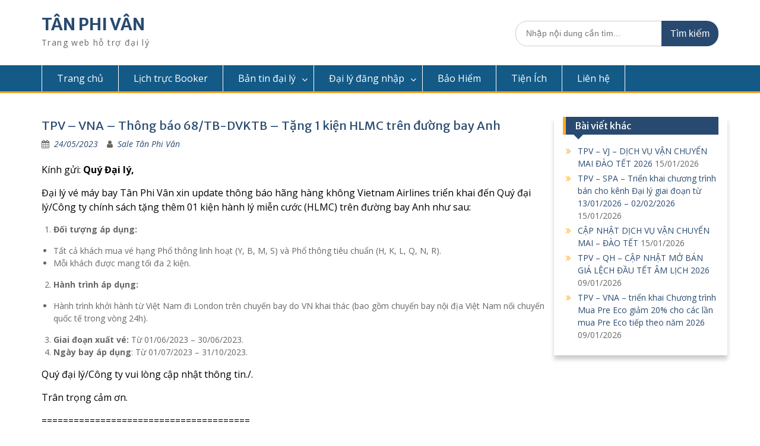

--- FILE ---
content_type: text/html; charset=UTF-8
request_url: https://daily.tanphivan.vn/tpv-vna-thong-bao-68-tb-dvktb-tang-1-kien-hlmc-tren-duong-bay-anh.html
body_size: 14228
content:
<!DOCTYPE html> <html lang="en-US"><head>
	    <meta charset="UTF-8">
    <meta name="viewport" content="width=device-width, initial-scale=1">
    <link rel="profile" href="https://gmpg.org/xfn/11">
    <link rel="pingback" href="https://daily.tanphivan.vn/xmlrpc.php">
    <meta name='robots' content='index, follow, max-image-preview:large, max-snippet:-1, max-video-preview:-1' />

	<!-- This site is optimized with the Yoast SEO plugin v26.8 - https://yoast.com/product/yoast-seo-wordpress/ -->
	<title>TPV - VNA - Thông báo 68/TB-DVKTB - Tặng 1 kiện HLMC trên đường bay Anh</title>
	<link rel="canonical" href="https://daily.tanphivan.vn/tpv-vna-thong-bao-68-tb-dvktb-tang-1-kien-hlmc-tren-duong-bay-anh.html" />
	<meta property="og:locale" content="en_US" />
	<meta property="og:type" content="article" />
	<meta property="og:title" content="TPV - VNA - Thông báo 68/TB-DVKTB - Tặng 1 kiện HLMC trên đường bay Anh" />
	<meta property="og:description" content="Kính gửi: Quý Đại lý, Đại lý vé máy bay Tân Phi Vân xin update thông báo hãng hàng không Vietnam Airlines triển khai đến Quý đại lý/Công ty chính sách tặng thêm 01 kiện hành lý miễn cước (HLMC) trên đường bay Anh như sau: Đối tượng áp dụng: Tất cả khách mua vé hạng Phổ thông linh hoạt (Y, [&hellip;]" />
	<meta property="og:url" content="https://daily.tanphivan.vn/tpv-vna-thong-bao-68-tb-dvktb-tang-1-kien-hlmc-tren-duong-bay-anh.html" />
	<meta property="og:site_name" content="TÂN PHI VÂN" />
	<meta property="article:published_time" content="2023-05-24T10:05:43+00:00" />
	<meta property="og:image" content="https://daily.tanphivan.vn/wp-content/uploads/2020/12/1943_may_bay_4.jpg" />
	<meta property="og:image:width" content="800" />
	<meta property="og:image:height" content="500" />
	<meta property="og:image:type" content="image/jpeg" />
	<meta name="author" content="Sale Tân Phi Vân" />
	<meta name="twitter:card" content="summary_large_image" />
	<meta name="twitter:label1" content="Written by" />
	<meta name="twitter:data1" content="Sale Tân Phi Vân" />
	<meta name="twitter:label2" content="Est. reading time" />
	<meta name="twitter:data2" content="2 minutes" />
	<script type="application/ld+json" class="yoast-schema-graph">{"@context":"https://schema.org","@graph":[{"@type":"Article","@id":"https://daily.tanphivan.vn/tpv-vna-thong-bao-68-tb-dvktb-tang-1-kien-hlmc-tren-duong-bay-anh.html#article","isPartOf":{"@id":"https://daily.tanphivan.vn/tpv-vna-thong-bao-68-tb-dvktb-tang-1-kien-hlmc-tren-duong-bay-anh.html"},"author":{"name":"Sale Tân Phi Vân","@id":"https://daily.tanphivan.vn/#/schema/person/6206061485656d6506db3e306743efd5"},"headline":"TPV &#8211; VNA &#8211; Thông báo 68/TB-DVKTB &#8211; Tặng 1 kiện HLMC trên đường bay Anh","datePublished":"2023-05-24T10:05:43+00:00","mainEntityOfPage":{"@id":"https://daily.tanphivan.vn/tpv-vna-thong-bao-68-tb-dvktb-tang-1-kien-hlmc-tren-duong-bay-anh.html"},"wordCount":302,"commentCount":0,"image":{"@id":"https://daily.tanphivan.vn/tpv-vna-thong-bao-68-tb-dvktb-tang-1-kien-hlmc-tren-duong-bay-anh.html#primaryimage"},"thumbnailUrl":"https://daily.tanphivan.vn/wp-content/uploads/2020/12/1943_may_bay_4.jpg","articleSection":["Công Văn Quan Trọng","Vietnam Airlines"],"inLanguage":"en-US","potentialAction":[{"@type":"CommentAction","name":"Comment","target":["https://daily.tanphivan.vn/tpv-vna-thong-bao-68-tb-dvktb-tang-1-kien-hlmc-tren-duong-bay-anh.html#respond"]}]},{"@type":"WebPage","@id":"https://daily.tanphivan.vn/tpv-vna-thong-bao-68-tb-dvktb-tang-1-kien-hlmc-tren-duong-bay-anh.html","url":"https://daily.tanphivan.vn/tpv-vna-thong-bao-68-tb-dvktb-tang-1-kien-hlmc-tren-duong-bay-anh.html","name":"TPV - VNA - Thông báo 68/TB-DVKTB - Tặng 1 kiện HLMC trên đường bay Anh","isPartOf":{"@id":"https://daily.tanphivan.vn/#website"},"primaryImageOfPage":{"@id":"https://daily.tanphivan.vn/tpv-vna-thong-bao-68-tb-dvktb-tang-1-kien-hlmc-tren-duong-bay-anh.html#primaryimage"},"image":{"@id":"https://daily.tanphivan.vn/tpv-vna-thong-bao-68-tb-dvktb-tang-1-kien-hlmc-tren-duong-bay-anh.html#primaryimage"},"thumbnailUrl":"https://daily.tanphivan.vn/wp-content/uploads/2020/12/1943_may_bay_4.jpg","datePublished":"2023-05-24T10:05:43+00:00","author":{"@id":"https://daily.tanphivan.vn/#/schema/person/6206061485656d6506db3e306743efd5"},"breadcrumb":{"@id":"https://daily.tanphivan.vn/tpv-vna-thong-bao-68-tb-dvktb-tang-1-kien-hlmc-tren-duong-bay-anh.html#breadcrumb"},"inLanguage":"en-US","potentialAction":[{"@type":"ReadAction","target":["https://daily.tanphivan.vn/tpv-vna-thong-bao-68-tb-dvktb-tang-1-kien-hlmc-tren-duong-bay-anh.html"]}]},{"@type":"ImageObject","inLanguage":"en-US","@id":"https://daily.tanphivan.vn/tpv-vna-thong-bao-68-tb-dvktb-tang-1-kien-hlmc-tren-duong-bay-anh.html#primaryimage","url":"https://daily.tanphivan.vn/wp-content/uploads/2020/12/1943_may_bay_4.jpg","contentUrl":"https://daily.tanphivan.vn/wp-content/uploads/2020/12/1943_may_bay_4.jpg","width":800,"height":500},{"@type":"BreadcrumbList","@id":"https://daily.tanphivan.vn/tpv-vna-thong-bao-68-tb-dvktb-tang-1-kien-hlmc-tren-duong-bay-anh.html#breadcrumb","itemListElement":[{"@type":"ListItem","position":1,"name":"Home","item":"https://daily.tanphivan.vn/"},{"@type":"ListItem","position":2,"name":"TPV &#8211; VNA &#8211; Thông báo 68/TB-DVKTB &#8211; Tặng 1 kiện HLMC trên đường bay Anh"}]},{"@type":"WebSite","@id":"https://daily.tanphivan.vn/#website","url":"https://daily.tanphivan.vn/","name":"TÂN PHI VÂN","description":"Trang web hỗ trợ đại lý","potentialAction":[{"@type":"SearchAction","target":{"@type":"EntryPoint","urlTemplate":"https://daily.tanphivan.vn/?s={search_term_string}"},"query-input":{"@type":"PropertyValueSpecification","valueRequired":true,"valueName":"search_term_string"}}],"inLanguage":"en-US"},{"@type":"Person","@id":"https://daily.tanphivan.vn/#/schema/person/6206061485656d6506db3e306743efd5","name":"Sale Tân Phi Vân","image":{"@type":"ImageObject","inLanguage":"en-US","@id":"https://daily.tanphivan.vn/#/schema/person/image/","url":"https://secure.gravatar.com/avatar/16e3510578f8cae25100a43a5ce84584adc691d0648468f47dab153d11d4ecef?s=96&d=mm&r=g","contentUrl":"https://secure.gravatar.com/avatar/16e3510578f8cae25100a43a5ce84584adc691d0648468f47dab153d11d4ecef?s=96&d=mm&r=g","caption":"Sale Tân Phi Vân"}}]}</script>
	<!-- / Yoast SEO plugin. -->


<link rel='dns-prefetch' href='//fonts.googleapis.com' />
<link rel="alternate" type="application/rss+xml" title="TÂN PHI VÂN &raquo; Feed" href="https://daily.tanphivan.vn/feed" />
<link rel="alternate" type="application/rss+xml" title="TÂN PHI VÂN &raquo; Comments Feed" href="https://daily.tanphivan.vn/comments/feed" />
<link rel="alternate" type="application/rss+xml" title="TÂN PHI VÂN &raquo; TPV &#8211; VNA &#8211; Thông báo 68/TB-DVKTB &#8211; Tặng 1 kiện HLMC trên đường bay Anh Comments Feed" href="https://daily.tanphivan.vn/tpv-vna-thong-bao-68-tb-dvktb-tang-1-kien-hlmc-tren-duong-bay-anh.html/feed" />
<link rel="alternate" title="oEmbed (JSON)" type="application/json+oembed" href="https://daily.tanphivan.vn/wp-json/oembed/1.0/embed?url=https%3A%2F%2Fdaily.tanphivan.vn%2Ftpv-vna-thong-bao-68-tb-dvktb-tang-1-kien-hlmc-tren-duong-bay-anh.html" />
<link rel="alternate" title="oEmbed (XML)" type="text/xml+oembed" href="https://daily.tanphivan.vn/wp-json/oembed/1.0/embed?url=https%3A%2F%2Fdaily.tanphivan.vn%2Ftpv-vna-thong-bao-68-tb-dvktb-tang-1-kien-hlmc-tren-duong-bay-anh.html&#038;format=xml" />
<style id='wp-img-auto-sizes-contain-inline-css' type='text/css'>
img:is([sizes=auto i],[sizes^="auto," i]){contain-intrinsic-size:3000px 1500px}
/*# sourceURL=wp-img-auto-sizes-contain-inline-css */
</style>
<style id='wp-block-library-inline-css' type='text/css'>
:root{--wp-block-synced-color:#7a00df;--wp-block-synced-color--rgb:122,0,223;--wp-bound-block-color:var(--wp-block-synced-color);--wp-editor-canvas-background:#ddd;--wp-admin-theme-color:#007cba;--wp-admin-theme-color--rgb:0,124,186;--wp-admin-theme-color-darker-10:#006ba1;--wp-admin-theme-color-darker-10--rgb:0,107,160.5;--wp-admin-theme-color-darker-20:#005a87;--wp-admin-theme-color-darker-20--rgb:0,90,135;--wp-admin-border-width-focus:2px}@media (min-resolution:192dpi){:root{--wp-admin-border-width-focus:1.5px}}.wp-element-button{cursor:pointer}:root .has-very-light-gray-background-color{background-color:#eee}:root .has-very-dark-gray-background-color{background-color:#313131}:root .has-very-light-gray-color{color:#eee}:root .has-very-dark-gray-color{color:#313131}:root .has-vivid-green-cyan-to-vivid-cyan-blue-gradient-background{background:linear-gradient(135deg,#00d084,#0693e3)}:root .has-purple-crush-gradient-background{background:linear-gradient(135deg,#34e2e4,#4721fb 50%,#ab1dfe)}:root .has-hazy-dawn-gradient-background{background:linear-gradient(135deg,#faaca8,#dad0ec)}:root .has-subdued-olive-gradient-background{background:linear-gradient(135deg,#fafae1,#67a671)}:root .has-atomic-cream-gradient-background{background:linear-gradient(135deg,#fdd79a,#004a59)}:root .has-nightshade-gradient-background{background:linear-gradient(135deg,#330968,#31cdcf)}:root .has-midnight-gradient-background{background:linear-gradient(135deg,#020381,#2874fc)}:root{--wp--preset--font-size--normal:16px;--wp--preset--font-size--huge:42px}.has-regular-font-size{font-size:1em}.has-larger-font-size{font-size:2.625em}.has-normal-font-size{font-size:var(--wp--preset--font-size--normal)}.has-huge-font-size{font-size:var(--wp--preset--font-size--huge)}.has-text-align-center{text-align:center}.has-text-align-left{text-align:left}.has-text-align-right{text-align:right}.has-fit-text{white-space:nowrap!important}#end-resizable-editor-section{display:none}.aligncenter{clear:both}.items-justified-left{justify-content:flex-start}.items-justified-center{justify-content:center}.items-justified-right{justify-content:flex-end}.items-justified-space-between{justify-content:space-between}.screen-reader-text{border:0;clip-path:inset(50%);height:1px;margin:-1px;overflow:hidden;padding:0;position:absolute;width:1px;word-wrap:normal!important}.screen-reader-text:focus{background-color:#ddd;clip-path:none;color:#444;display:block;font-size:1em;height:auto;left:5px;line-height:normal;padding:15px 23px 14px;text-decoration:none;top:5px;width:auto;z-index:100000}html :where(.has-border-color){border-style:solid}html :where([style*=border-top-color]){border-top-style:solid}html :where([style*=border-right-color]){border-right-style:solid}html :where([style*=border-bottom-color]){border-bottom-style:solid}html :where([style*=border-left-color]){border-left-style:solid}html :where([style*=border-width]){border-style:solid}html :where([style*=border-top-width]){border-top-style:solid}html :where([style*=border-right-width]){border-right-style:solid}html :where([style*=border-bottom-width]){border-bottom-style:solid}html :where([style*=border-left-width]){border-left-style:solid}html :where(img[class*=wp-image-]){height:auto;max-width:100%}:where(figure){margin:0 0 1em}html :where(.is-position-sticky){--wp-admin--admin-bar--position-offset:var(--wp-admin--admin-bar--height,0px)}@media screen and (max-width:600px){html :where(.is-position-sticky){--wp-admin--admin-bar--position-offset:0px}}

/*# sourceURL=wp-block-library-inline-css */
</style><style id='global-styles-inline-css' type='text/css'>
:root{--wp--preset--aspect-ratio--square: 1;--wp--preset--aspect-ratio--4-3: 4/3;--wp--preset--aspect-ratio--3-4: 3/4;--wp--preset--aspect-ratio--3-2: 3/2;--wp--preset--aspect-ratio--2-3: 2/3;--wp--preset--aspect-ratio--16-9: 16/9;--wp--preset--aspect-ratio--9-16: 9/16;--wp--preset--color--black: #000000;--wp--preset--color--cyan-bluish-gray: #abb8c3;--wp--preset--color--white: #ffffff;--wp--preset--color--pale-pink: #f78da7;--wp--preset--color--vivid-red: #cf2e2e;--wp--preset--color--luminous-vivid-orange: #ff6900;--wp--preset--color--luminous-vivid-amber: #fcb900;--wp--preset--color--light-green-cyan: #7bdcb5;--wp--preset--color--vivid-green-cyan: #00d084;--wp--preset--color--pale-cyan-blue: #8ed1fc;--wp--preset--color--vivid-cyan-blue: #0693e3;--wp--preset--color--vivid-purple: #9b51e0;--wp--preset--gradient--vivid-cyan-blue-to-vivid-purple: linear-gradient(135deg,rgb(6,147,227) 0%,rgb(155,81,224) 100%);--wp--preset--gradient--light-green-cyan-to-vivid-green-cyan: linear-gradient(135deg,rgb(122,220,180) 0%,rgb(0,208,130) 100%);--wp--preset--gradient--luminous-vivid-amber-to-luminous-vivid-orange: linear-gradient(135deg,rgb(252,185,0) 0%,rgb(255,105,0) 100%);--wp--preset--gradient--luminous-vivid-orange-to-vivid-red: linear-gradient(135deg,rgb(255,105,0) 0%,rgb(207,46,46) 100%);--wp--preset--gradient--very-light-gray-to-cyan-bluish-gray: linear-gradient(135deg,rgb(238,238,238) 0%,rgb(169,184,195) 100%);--wp--preset--gradient--cool-to-warm-spectrum: linear-gradient(135deg,rgb(74,234,220) 0%,rgb(151,120,209) 20%,rgb(207,42,186) 40%,rgb(238,44,130) 60%,rgb(251,105,98) 80%,rgb(254,248,76) 100%);--wp--preset--gradient--blush-light-purple: linear-gradient(135deg,rgb(255,206,236) 0%,rgb(152,150,240) 100%);--wp--preset--gradient--blush-bordeaux: linear-gradient(135deg,rgb(254,205,165) 0%,rgb(254,45,45) 50%,rgb(107,0,62) 100%);--wp--preset--gradient--luminous-dusk: linear-gradient(135deg,rgb(255,203,112) 0%,rgb(199,81,192) 50%,rgb(65,88,208) 100%);--wp--preset--gradient--pale-ocean: linear-gradient(135deg,rgb(255,245,203) 0%,rgb(182,227,212) 50%,rgb(51,167,181) 100%);--wp--preset--gradient--electric-grass: linear-gradient(135deg,rgb(202,248,128) 0%,rgb(113,206,126) 100%);--wp--preset--gradient--midnight: linear-gradient(135deg,rgb(2,3,129) 0%,rgb(40,116,252) 100%);--wp--preset--font-size--small: 13px;--wp--preset--font-size--medium: 20px;--wp--preset--font-size--large: 36px;--wp--preset--font-size--x-large: 42px;--wp--preset--spacing--20: 0.44rem;--wp--preset--spacing--30: 0.67rem;--wp--preset--spacing--40: 1rem;--wp--preset--spacing--50: 1.5rem;--wp--preset--spacing--60: 2.25rem;--wp--preset--spacing--70: 3.38rem;--wp--preset--spacing--80: 5.06rem;--wp--preset--shadow--natural: 6px 6px 9px rgba(0, 0, 0, 0.2);--wp--preset--shadow--deep: 12px 12px 50px rgba(0, 0, 0, 0.4);--wp--preset--shadow--sharp: 6px 6px 0px rgba(0, 0, 0, 0.2);--wp--preset--shadow--outlined: 6px 6px 0px -3px rgb(255, 255, 255), 6px 6px rgb(0, 0, 0);--wp--preset--shadow--crisp: 6px 6px 0px rgb(0, 0, 0);}:where(.is-layout-flex){gap: 0.5em;}:where(.is-layout-grid){gap: 0.5em;}body .is-layout-flex{display: flex;}.is-layout-flex{flex-wrap: wrap;align-items: center;}.is-layout-flex > :is(*, div){margin: 0;}body .is-layout-grid{display: grid;}.is-layout-grid > :is(*, div){margin: 0;}:where(.wp-block-columns.is-layout-flex){gap: 2em;}:where(.wp-block-columns.is-layout-grid){gap: 2em;}:where(.wp-block-post-template.is-layout-flex){gap: 1.25em;}:where(.wp-block-post-template.is-layout-grid){gap: 1.25em;}.has-black-color{color: var(--wp--preset--color--black) !important;}.has-cyan-bluish-gray-color{color: var(--wp--preset--color--cyan-bluish-gray) !important;}.has-white-color{color: var(--wp--preset--color--white) !important;}.has-pale-pink-color{color: var(--wp--preset--color--pale-pink) !important;}.has-vivid-red-color{color: var(--wp--preset--color--vivid-red) !important;}.has-luminous-vivid-orange-color{color: var(--wp--preset--color--luminous-vivid-orange) !important;}.has-luminous-vivid-amber-color{color: var(--wp--preset--color--luminous-vivid-amber) !important;}.has-light-green-cyan-color{color: var(--wp--preset--color--light-green-cyan) !important;}.has-vivid-green-cyan-color{color: var(--wp--preset--color--vivid-green-cyan) !important;}.has-pale-cyan-blue-color{color: var(--wp--preset--color--pale-cyan-blue) !important;}.has-vivid-cyan-blue-color{color: var(--wp--preset--color--vivid-cyan-blue) !important;}.has-vivid-purple-color{color: var(--wp--preset--color--vivid-purple) !important;}.has-black-background-color{background-color: var(--wp--preset--color--black) !important;}.has-cyan-bluish-gray-background-color{background-color: var(--wp--preset--color--cyan-bluish-gray) !important;}.has-white-background-color{background-color: var(--wp--preset--color--white) !important;}.has-pale-pink-background-color{background-color: var(--wp--preset--color--pale-pink) !important;}.has-vivid-red-background-color{background-color: var(--wp--preset--color--vivid-red) !important;}.has-luminous-vivid-orange-background-color{background-color: var(--wp--preset--color--luminous-vivid-orange) !important;}.has-luminous-vivid-amber-background-color{background-color: var(--wp--preset--color--luminous-vivid-amber) !important;}.has-light-green-cyan-background-color{background-color: var(--wp--preset--color--light-green-cyan) !important;}.has-vivid-green-cyan-background-color{background-color: var(--wp--preset--color--vivid-green-cyan) !important;}.has-pale-cyan-blue-background-color{background-color: var(--wp--preset--color--pale-cyan-blue) !important;}.has-vivid-cyan-blue-background-color{background-color: var(--wp--preset--color--vivid-cyan-blue) !important;}.has-vivid-purple-background-color{background-color: var(--wp--preset--color--vivid-purple) !important;}.has-black-border-color{border-color: var(--wp--preset--color--black) !important;}.has-cyan-bluish-gray-border-color{border-color: var(--wp--preset--color--cyan-bluish-gray) !important;}.has-white-border-color{border-color: var(--wp--preset--color--white) !important;}.has-pale-pink-border-color{border-color: var(--wp--preset--color--pale-pink) !important;}.has-vivid-red-border-color{border-color: var(--wp--preset--color--vivid-red) !important;}.has-luminous-vivid-orange-border-color{border-color: var(--wp--preset--color--luminous-vivid-orange) !important;}.has-luminous-vivid-amber-border-color{border-color: var(--wp--preset--color--luminous-vivid-amber) !important;}.has-light-green-cyan-border-color{border-color: var(--wp--preset--color--light-green-cyan) !important;}.has-vivid-green-cyan-border-color{border-color: var(--wp--preset--color--vivid-green-cyan) !important;}.has-pale-cyan-blue-border-color{border-color: var(--wp--preset--color--pale-cyan-blue) !important;}.has-vivid-cyan-blue-border-color{border-color: var(--wp--preset--color--vivid-cyan-blue) !important;}.has-vivid-purple-border-color{border-color: var(--wp--preset--color--vivid-purple) !important;}.has-vivid-cyan-blue-to-vivid-purple-gradient-background{background: var(--wp--preset--gradient--vivid-cyan-blue-to-vivid-purple) !important;}.has-light-green-cyan-to-vivid-green-cyan-gradient-background{background: var(--wp--preset--gradient--light-green-cyan-to-vivid-green-cyan) !important;}.has-luminous-vivid-amber-to-luminous-vivid-orange-gradient-background{background: var(--wp--preset--gradient--luminous-vivid-amber-to-luminous-vivid-orange) !important;}.has-luminous-vivid-orange-to-vivid-red-gradient-background{background: var(--wp--preset--gradient--luminous-vivid-orange-to-vivid-red) !important;}.has-very-light-gray-to-cyan-bluish-gray-gradient-background{background: var(--wp--preset--gradient--very-light-gray-to-cyan-bluish-gray) !important;}.has-cool-to-warm-spectrum-gradient-background{background: var(--wp--preset--gradient--cool-to-warm-spectrum) !important;}.has-blush-light-purple-gradient-background{background: var(--wp--preset--gradient--blush-light-purple) !important;}.has-blush-bordeaux-gradient-background{background: var(--wp--preset--gradient--blush-bordeaux) !important;}.has-luminous-dusk-gradient-background{background: var(--wp--preset--gradient--luminous-dusk) !important;}.has-pale-ocean-gradient-background{background: var(--wp--preset--gradient--pale-ocean) !important;}.has-electric-grass-gradient-background{background: var(--wp--preset--gradient--electric-grass) !important;}.has-midnight-gradient-background{background: var(--wp--preset--gradient--midnight) !important;}.has-small-font-size{font-size: var(--wp--preset--font-size--small) !important;}.has-medium-font-size{font-size: var(--wp--preset--font-size--medium) !important;}.has-large-font-size{font-size: var(--wp--preset--font-size--large) !important;}.has-x-large-font-size{font-size: var(--wp--preset--font-size--x-large) !important;}
/*# sourceURL=global-styles-inline-css */
</style>

<style id='classic-theme-styles-inline-css' type='text/css'>
/*! This file is auto-generated */
.wp-block-button__link{color:#fff;background-color:#32373c;border-radius:9999px;box-shadow:none;text-decoration:none;padding:calc(.667em + 2px) calc(1.333em + 2px);font-size:1.125em}.wp-block-file__button{background:#32373c;color:#fff;text-decoration:none}
/*# sourceURL=/wp-includes/css/classic-themes.min.css */
</style>
<link rel='stylesheet' id='fontawesome-css' href='https://daily.tanphivan.vn/wp-content/themes/tpv2020/third-party/font-awesome/css/font-awesome.min.css?ver=4.7.0' type='text/css' media='all' />
<link rel='stylesheet' id='education-hub-google-fonts-css' href='//fonts.googleapis.com/css?family=Open+Sans%3A600%2C400%2C400italic%2C300%2C100%2C700%7CMerriweather+Sans%3A400%2C700&#038;ver=6.9' type='text/css' media='all' />
<link rel='stylesheet' id='education-hub-style-css' href='https://daily.tanphivan.vn/wp-content/themes/tpv2020/style.css?ver=2.0.2' type='text/css' media='all' />
<link rel='stylesheet' id='algolia-autocomplete-css' href='https://daily.tanphivan.vn/wp-content/plugins/wp-search-with-algolia/css/algolia-autocomplete.css?ver=2.11.1' type='text/css' media='all' />
<script type="text/javascript" src="https://daily.tanphivan.vn/wp-includes/js/jquery/jquery.min.js?ver=3.7.1" id="jquery-core-js"></script>
<script type="text/javascript" src="https://daily.tanphivan.vn/wp-includes/js/jquery/jquery-migrate.min.js?ver=3.4.1" id="jquery-migrate-js"></script>
<link rel="https://api.w.org/" href="https://daily.tanphivan.vn/wp-json/" /><link rel="alternate" title="JSON" type="application/json" href="https://daily.tanphivan.vn/wp-json/wp/v2/posts/5939" /><link rel="EditURI" type="application/rsd+xml" title="RSD" href="https://daily.tanphivan.vn/xmlrpc.php?rsd" />
<meta name="generator" content="WordPress 6.9" />
<link rel='shortlink' href='https://daily.tanphivan.vn/?p=5939' />
		<style>
			.algolia-search-highlight {
				background-color: #fffbcc;
				border-radius: 2px;
				font-style: normal;
			}
		</style>
		</head>

<body data-rsssl=1 class="wp-singular post-template-default single single-post postid-5939 single-format-standard wp-embed-responsive wp-theme-tpv2020 group-blog site-layout-fluid global-layout-right-sidebar">

	    <div id="page" class="container hfeed site">
    <a class="skip-link screen-reader-text" href="#content">Skip to content</a>
    <header id="masthead" class="site-header" role="banner"><div class="container">			    <div class="site-branding">

		    
										        <div id="site-identity">
					            	              <p class="site-title"><a href="https://daily.tanphivan.vn/" rel="home">TÂN PHI VÂN</a></p>
	            				
					            <p class="site-description">Trang web hỗ trợ đại lý</p>
					        </div><!-- #site-identity -->
			
	    </div><!-- .site-branding -->

	    	    		    <div class="search-section">
		    	<form role="search" method="get" class="search-form" action="https://daily.tanphivan.vn/">
	      <label>
	        <span class="screen-reader-text">Search for:</span>
	        <input type="search" class="search-field" placeholder="Nhập nội dung cần tìm..." value="" name="s" title="Search for:" />
	      </label>
	      <input type="submit" class="search-submit" value="Tìm kiếm" />
	    </form>		    </div>
	    
        </div><!-- .container --></header><!-- #masthead -->    <div id="main-nav" class="clear-fix">
        <div class="container">
        <nav id="site-navigation" class="main-navigation" role="navigation">
          <button class="menu-toggle" aria-controls="primary-menu" aria-expanded="false"><i class="fa fa-bars"></i>
			Menu</button>
            <div class="wrap-menu-content">
				<div class="menu-menu-home-container"><ul id="primary-menu" class="menu"><li id="menu-item-1650" class="menu-item menu-item-type-custom menu-item-object-custom menu-item-home menu-item-1650"><a href="https://daily.tanphivan.vn">Trang chủ</a></li>
<li id="menu-item-1675" class="menu-item menu-item-type-custom menu-item-object-custom menu-item-1675"><a target="_blank" href="https://daily.tanphivan.vn/lichtrucbooker/lichtrucnew.php">Lịch trực Booker</a></li>
<li id="menu-item-1673" class="menu-item menu-item-type-custom menu-item-object-custom menu-item-has-children menu-item-1673"><a href="#">Bản tin đại lý</a>
<ul class="sub-menu">
	<li id="menu-item-1646" class="menu-item menu-item-type-taxonomy menu-item-object-category menu-item-1646"><a href="https://daily.tanphivan.vn/thong-bao">Thông báo</a></li>
	<li id="menu-item-1647" class="menu-item menu-item-type-taxonomy menu-item-object-category menu-item-1647"><a href="https://daily.tanphivan.vn/khuyen-mai">Khuyến mãi</a></li>
	<li id="menu-item-1648" class="menu-item menu-item-type-taxonomy menu-item-object-category current-post-ancestor current-menu-parent current-post-parent menu-item-has-children menu-item-1648"><a href="https://daily.tanphivan.vn/cong-van-quan-trong">Công Văn Quan Trọng</a>
	<ul class="sub-menu">
		<li id="menu-item-3664" class="menu-item menu-item-type-taxonomy menu-item-object-category current-post-ancestor current-menu-parent current-post-parent menu-item-3664"><a href="https://daily.tanphivan.vn/cong-van-quan-trong/vietnam-airlines">Vietnam Airlines</a></li>
		<li id="menu-item-3662" class="menu-item menu-item-type-taxonomy menu-item-object-category menu-item-3662"><a href="https://daily.tanphivan.vn/cong-van-quan-trong/bamboo-airways">Bamboo Airways</a></li>
		<li id="menu-item-3663" class="menu-item menu-item-type-taxonomy menu-item-object-category menu-item-3663"><a href="https://daily.tanphivan.vn/cong-van-quan-trong/vietjet-air">Vietjet Air</a></li>
		<li id="menu-item-3687" class="menu-item menu-item-type-taxonomy menu-item-object-category menu-item-3687"><a href="https://daily.tanphivan.vn/cong-van-quan-trong/vietravel-airlines">Vietravel Airlines</a></li>
		<li id="menu-item-9260" class="menu-item menu-item-type-taxonomy menu-item-object-category menu-item-9260"><a href="https://daily.tanphivan.vn/cong-van-quan-trong/sun-phuquoc-airways">SUN PhuQuoc Airways</a></li>
	</ul>
</li>
</ul>
</li>
<li id="menu-item-1710" class="menu-item menu-item-type-custom menu-item-object-custom menu-item-has-children menu-item-1710"><a href="#">Đại lý đăng nhập</a>
<ul class="sub-menu">
	<li id="menu-item-9254" class="menu-item menu-item-type-custom menu-item-object-custom menu-item-9254"><a target="_blank" href="https://tap.vietnamairlines.com/login">TAP VietNam Airlines</a></li>
	<li id="menu-item-1713" class="menu-item menu-item-type-custom menu-item-object-custom menu-item-1713"><a target="_blank" href="https://agency-portal.bambooairways.com/auth/login">Bamboo Airways</a></li>
	<li id="menu-item-1714" class="menu-item menu-item-type-custom menu-item-object-custom menu-item-1714"><a target="_blank" href="https://www.vietjetair.com">Vietjet Air</a></li>
	<li id="menu-item-9255" class="menu-item menu-item-type-custom menu-item-object-custom menu-item-9255"><a target="_blank" href="https://sunportal.com.vn/login">SUN PhuQuoc Airways</a></li>
	<li id="menu-item-1715" class="menu-item menu-item-type-custom menu-item-object-custom menu-item-1715"><a target="_blank" href="https://agsticket.vn">Web Tích Hợp</a></li>
	<li id="menu-item-9256" class="menu-item menu-item-type-custom menu-item-object-custom menu-item-has-children menu-item-9256"><a href="#">AIDL</a>
	<ul class="sub-menu">
		<li id="menu-item-9257" class="menu-item menu-item-type-custom menu-item-object-custom menu-item-9257"><a target="_blank" href="https://tc345.resdesktop.altea.amadeus.com/app_ard/apf/init/login?SITE=AVNPAIDL&#038;LANGUAGE=GB&#038;MARKETS=ARDW_PROD_WBP">VietNam Airlines</a></li>
		<li id="menu-item-9258" class="menu-item menu-item-type-custom menu-item-object-custom menu-item-9258"><a target="_blank" href="https://tc341.resdesktop.altea.amadeus.com/app_ard/apf/init/login?SITE=AQHPAIDL&#038;LANGUAGE=GB&#038;MARKETS=ARDW_PROD_WBP">BamBoo Airways</a></li>
		<li id="menu-item-9259" class="menu-item menu-item-type-custom menu-item-object-custom menu-item-9259"><a target="_blank" href="https://tc110.resdesktop.altea.amadeus.com/app_ard/apf/init/login?SITE=A9GPAIDL&#038;LANGUAGE=GB&#038;MARKETS=ARDW_PROD_WBP">SUN PhuQuoc Airways</a></li>
	</ul>
</li>
</ul>
</li>
<li id="menu-item-1671" class="menu-item menu-item-type-custom menu-item-object-custom menu-item-1671"><a href="https://daily.tanphivan.vn/bao-hiem-quoc-te.html">Bảo Hiểm</a></li>
<li id="menu-item-3201" class="menu-item menu-item-type-custom menu-item-object-custom menu-item-3201"><a target="_blank" href="http://tienich.tanphivan.vn">Tiện Ích</a></li>
<li id="menu-item-1670" class="menu-item menu-item-type-custom menu-item-object-custom menu-item-1670"><a href="https://daily.tanphivan.vn/thongtin/thong-skype-phones-tin-ho-tro-dai-ly.html">Liên hệ</a></li>
</ul></div>            </div><!-- .menu-content -->
        </nav><!-- #site-navigation -->
       </div> <!-- .container -->
    </div> <!-- #main-nav -->
    
	<div id="content" class="site-content"><div class="container"><div class="inner-wrapper">    
	<div id="primary" class="content-area">
		<main id="main" class="site-main" role="main">

		
			
<article id="post-5939" class="post-5939 post type-post status-publish format-standard has-post-thumbnail hentry category-cong-van-quan-trong category-vietnam-airlines">
	<header class="entry-header">
		<h1 class="entry-title">TPV &#8211; VNA &#8211; Thông báo 68/TB-DVKTB &#8211; Tặng 1 kiện HLMC trên đường bay Anh</h1>
		<div class="entry-meta">
			<span class="posted-on"><a href="https://daily.tanphivan.vn/tpv-vna-thong-bao-68-tb-dvktb-tang-1-kien-hlmc-tren-duong-bay-anh.html" rel="bookmark"><time class="entry-date published updated" datetime="2023-05-24T17:05:43+07:00">24/05/2023</time></a></span><span class="byline"> <span class="author vcard"><a class="url fn n" href="https://daily.tanphivan.vn/author/lephiet">Sale Tân Phi Vân</a></span></span>		</div><!-- .entry-meta -->
	</header><!-- .entry-header -->

	<div class="entry-content">
    		<p>Kính gửi: <strong>Quý Đại lý,</strong></p>
<p>Đại lý vé máy bay Tân Phi Vân xin update thông báo hãng hàng không Vietnam Airlines triển khai đến Quý đại lý/Công ty chính sách tặng thêm 01 kiện hành lý miễn cước (HLMC) trên đường bay Anh như sau:</p>
<ol>
<li><strong>Đối tượng áp dụng:</strong></li>
</ol>
<ul>
<li>Tất cả khách mua vé hạng Phổ thông linh hoạt (Y, B, M, S) và Phổ thông tiêu chuẩn (H, K, L, Q, N, R).</li>
<li>Mỗi khách được mang tối đa 2 kiện.</li>
</ul>
<ol start="2">
<li><strong>Hành trình áp dụng:</strong></li>
</ol>
<ul>
<li>Hành trình khởi hành từ Việt Nam đi London trên chuyến bay do VN khai thác (bao gồm chuyến bay nội địa Việt Nam nối chuyến quốc tế trong vòng 24h).</li>
</ul>
<ol start="3">
<li><strong>Giai đoạn xuất vé:</strong> Từ 01/06/2023 – 30/06/2023.</li>
<li><strong>Ngày bay áp dụng</strong>: Từ 01/07/2023 – 31/10/2023.</li>
</ol>
<p>Quý đại lý/Công ty vui lòng cập nhật thông tin./.</p>
<p>Trân trọng cảm ơn.</p>
<p>=======================================</p>
<p><strong>TỔNG ĐẠI LÝ VÉ MÁY BAY TÂN PHI VÂN</strong></p>
<p>Địa chỉ : 445 Huỳnh Văn Bánh, Phường 13, Quận Phú Nhuận, TP Hồ Chí Minh</p>
<p>Chi nhánh : 18 Hoàng Thiều Hoa, Phường Hiệp Tân, Quận Tân Phú, TP Hồ Chí Minh</p>
<p>ĐT: (+028) 399.18. 420 ( 20 Lines ) – Hotline : 0945 40 40 10</p>
<p>Website : https://daily.tanphivan.vn/ http://tanphivan.com/</p>
<p>Email : phongkinhdoanh@tanphivan.vn</p>
<p>https://daily.tanphivan.vn/</p>
<div class="image-container" title="" data-fancybox="group">
<figure><img decoding="async" class="img-fake aligncenter" src="https://zalo-article-photo.zadn.vn/1536918e36ccdf9286dd#127620499" alt="Zalo" /></figure>
</div>
			</div><!-- .entry-content -->

	<footer class="entry-footer">
		<span class="cat-links"><a href="https://daily.tanphivan.vn/cong-van-quan-trong" rel="category tag">Công Văn Quan Trọng</a>, <a href="https://daily.tanphivan.vn/cong-van-quan-trong/vietnam-airlines" rel="category tag">Vietnam Airlines</a></span>	</footer><!-- .entry-footer -->
</article><!-- #post-## -->


			
	<nav class="navigation post-navigation" aria-label="Posts">
		<h2 class="screen-reader-text">Post navigation</h2>
		<div class="nav-links"><div class="nav-previous"><a href="https://daily.tanphivan.vn/tpv-vu-vietravel-airlines-trien-khai-chuong-trinh-vi-vu-nha-trang-cung-vietravel-airlines.html" rel="prev">TPV &#8211; VU &#8211; VIETRAVEL AIRLINES TRIỂN KHAI CHƯƠNG TRÌNH “VI VU NHA TRANG CÙNG VIETRAVEL AIRLINES</a></div><div class="nav-next"><a href="https://daily.tanphivan.vn/tpv-vj-chuong-trinh-sieu-khuyen-mai-giam-50-danh-cho-hang-ve-skyboss-business-skyboss.html" rel="next">TPV &#8211; VJ &#8211; CHƯƠNG TRÌNH SIÊU KHUYẾN MÃI GIẢM 50% DÀNH CHO HẠNG VÉ SKYBOSS BUSINESS &#038; SKYBOSS</a></div></div>
	</nav>
		
		</main><!-- #main -->
	</div><!-- #primary -->

<div id="sidebar-primary" class="widget-area" role="complementary">
	    
		<aside id="recent-posts-2" class="widget widget_recent_entries">
		<h2 class="widget-title">Bài viết khác</h2>
		<ul>
											<li>
					<a href="https://daily.tanphivan.vn/tpv-vj-dich-vu-van-chuyen-mai-dao-tet-2026.html">TPV &#8211; VJ &#8211; DỊCH VỤ VẬN CHUYỂN MAI ĐÀO TẾT 2026</a>
											<span class="post-date">15/01/2026</span>
									</li>
											<li>
					<a href="https://daily.tanphivan.vn/tpv-spa-trien-khai-chuong-trinh-ban-cho-kenh-dai-ly-giai-doan-tu-13-01-2026-02-02-2026.html">TPV &#8211; SPA &#8211; Triển khai chương trình bán cho kênh Đại lý giai đoạn từ 13/01/2026 – 02/02/2026</a>
											<span class="post-date">15/01/2026</span>
									</li>
											<li>
					<a href="https://daily.tanphivan.vn/cap-nhat-dich-vu-van-chuyen-mai-dao-tet.html">CẬP NHẬT DỊCH VỤ VẬN CHUYỂN MAI – ĐÀO TẾT</a>
											<span class="post-date">15/01/2026</span>
									</li>
											<li>
					<a href="https://daily.tanphivan.vn/tpv-qh-cap-nhat-mo-ban-gia-lech-dau-tet-am-lich-2026.html">TPV &#8211; QH &#8211; CẬP NHẬT MỞ BÁN GIÁ LỆCH ĐẦU TẾT ÂM LỊCH 2026</a>
											<span class="post-date">09/01/2026</span>
									</li>
											<li>
					<a href="https://daily.tanphivan.vn/tpv-vna-trien-khai-chuong-trinh-mua-pre-eco-giam-20-cho-cac-lan-mua-pre-eco-tiep-theo-nam-2026.html">TPV &#8211; VNA &#8211; triển khai Chương trình Mua Pre Eco giảm 20% cho các lần mua Pre Eco tiếp theo năm 2026</a>
											<span class="post-date">09/01/2026</span>
									</li>
					</ul>

		</aside>	</div><!-- #sidebar-primary -->
</div><!-- .inner-wrapper --></div><!-- .container --></div><!-- #content -->
	<footer id="colophon" class="site-footer" role="contentinfo"><div class="container">    
	    	    	      <div class="copyright">
	        Bản Quyền Thuộc Công Ty TNHH Dịch Vụ Tân Phi Vân	      </div><!-- .copyright -->
	    	    <div class="site-info">
	      Chuyên trang hỗ trợ đại lý và các vấn đề liên quan. Vui lòng ghi rõ nội dung khi lấy bài viết từ website này.
	    </div><!-- .site-info -->
	    	</div><!-- .container --></footer><!-- #colophon -->
</div><!-- #page --><a href="#page" class="scrollup" id="btn-scrollup"><i class="fa fa-chevron-up"></i></a>
<script type="speculationrules">
{"prefetch":[{"source":"document","where":{"and":[{"href_matches":"/*"},{"not":{"href_matches":["/wp-*.php","/wp-admin/*","/wp-content/uploads/*","/wp-content/*","/wp-content/plugins/*","/wp-content/themes/tpv2020/*","/*\\?(.+)"]}},{"not":{"selector_matches":"a[rel~=\"nofollow\"]"}},{"not":{"selector_matches":".no-prefetch, .no-prefetch a"}}]},"eagerness":"conservative"}]}
</script>
<script type="text/javascript">var algolia = {"debug":false,"application_id":"5NZCBA36HG","search_api_key":"4b406d81918c090f9c0ff314be51de25","powered_by_enabled":false,"insights_enabled":false,"search_hits_per_page":"8","query":"","indices":{"searchable_posts":{"name":"wp_searchable_posts","id":"searchable_posts","enabled":true,"replicas":[]},"posts_post":{"name":"wp_posts_post","id":"posts_post","enabled":true,"replicas":[]}},"autocomplete":{"sources":[{"index_id":"posts_post","index_name":"wp_posts_post","label":"K\u1ebft qu\u1ea3","admin_name":"Posts","position":10,"max_suggestions":10,"tmpl_suggestion":"autocomplete-post-suggestion","enabled":true}],"input_selector":"input[name='s']:not(.no-autocomplete):not(#adminbar-search)"}};</script>
<script type="text/html" id="tmpl-autocomplete-header">
	<div class="autocomplete-header">
		<div class="autocomplete-header-title">{{{ data.label }}}</div>
		<div class="clear"></div>
	</div>
</script>

<script type="text/html" id="tmpl-autocomplete-post-suggestion">
	<a class="suggestion-link" href="{{ data.permalink }}" title="{{ data.post_title }}">
		<# if ( data.images.thumbnail ) { #>
			<img class="suggestion-post-thumbnail" src="{{ data.images.thumbnail.url }}" alt="{{ data.post_title }}">
		<# } #>
		<div class="suggestion-post-attributes">
			<span class="suggestion-post-title">{{{ data._highlightResult.post_title.value }}}</span>
			<# if ( data._snippetResult['content'] ) { #>
				<span class="suggestion-post-content">{{{ data._snippetResult['content'].value }}}</span>
			<# } #>
		</div>
			</a>
</script>

<script type="text/html" id="tmpl-autocomplete-term-suggestion">
	<a class="suggestion-link" href="{{ data.permalink }}" title="{{ data.name }}">
		<svg viewBox="0 0 21 21" width="21" height="21">
			<svg width="21" height="21" viewBox="0 0 21 21">
				<path
					d="M4.662 8.72l-1.23 1.23c-.682.682-.68 1.792.004 2.477l5.135 5.135c.7.693 1.8.688 2.48.005l1.23-1.23 5.35-5.346c.31-.31.54-.92.51-1.36l-.32-4.29c-.09-1.09-1.05-2.06-2.15-2.14l-4.3-.33c-.43-.03-1.05.2-1.36.51l-.79.8-2.27 2.28-2.28 2.27zm9.826-.98c.69 0 1.25-.56 1.25-1.25s-.56-1.25-1.25-1.25-1.25.56-1.25 1.25.56 1.25 1.25 1.25z"
					fill-rule="evenodd"></path>
			</svg>
		</svg>
		<span class="suggestion-post-title">{{{ data._highlightResult.name.value }}}</span>
	</a>
</script>

<script type="text/html" id="tmpl-autocomplete-user-suggestion">
	<a class="suggestion-link user-suggestion-link" href="{{ data.posts_url }}" title="{{ data.display_name }}">
		<# if ( data.avatar_url ) { #>
			<img class="suggestion-user-thumbnail" src="{{ data.avatar_url }}" alt="{{ data.display_name }}">
		<# } #>
		<span class="suggestion-post-title">{{{ data._highlightResult.display_name.value }}}</span>
	</a>
</script>

<script type="text/html" id="tmpl-autocomplete-footer">
	<div class="autocomplete-footer">
		<div class="autocomplete-footer-branding">
			<a href="#" class="algolia-powered-by-link" title="Algolia">
				<svg width="150px" height="25px" viewBox="0 0 572 64"><path fill="#36395A" d="M16 48.3c-3.4 0-6.3-.6-8.7-1.7A12.4 12.4 0 0 1 1.9 42C.6 40 0 38 0 35.4h6.5a6.7 6.7 0 0 0 3.9 6c1.4.7 3.3 1.1 5.6 1.1 2.2 0 4-.3 5.4-1a7 7 0 0 0 3-2.4 6 6 0 0 0 1-3.4c0-1.5-.6-2.8-1.9-3.7-1.3-1-3.3-1.6-5.9-1.8l-4-.4c-3.7-.3-6.6-1.4-8.8-3.4a10 10 0 0 1-3.3-7.9c0-2.4.6-4.6 1.8-6.4a12 12 0 0 1 5-4.3c2.2-1 4.7-1.6 7.5-1.6s5.5.5 7.6 1.6a12 12 0 0 1 5 4.4c1.2 1.8 1.8 4 1.8 6.7h-6.5a6.4 6.4 0 0 0-3.5-5.9c-1-.6-2.6-1-4.4-1s-3.2.3-4.4 1c-1.1.6-2 1.4-2.6 2.4-.5 1-.8 2-.8 3.1a5 5 0 0 0 1.5 3.6c1 1 2.6 1.7 4.7 1.9l4 .3c2.8.2 5.2.8 7.2 1.8 2.1 1 3.7 2.2 4.9 3.8a9.7 9.7 0 0 1 1.7 5.8c0 2.5-.7 4.7-2 6.6a13 13 0 0 1-5.6 4.4c-2.4 1-5.2 1.6-8.4 1.6Zm35.6 0c-2.6 0-4.8-.4-6.7-1.3a13 13 0 0 1-4.7-3.5 17.1 17.1 0 0 1-3.6-10.4v-1c0-2 .3-3.8 1-5.6a13 13 0 0 1 7.3-8.3 15 15 0 0 1 6.3-1.4A13.2 13.2 0 0 1 64 24.3c1 2.2 1.6 4.6 1.6 7.2V34H39.4v-4.3h21.8l-1.8 2.2c0-2-.3-3.7-.9-5.1a7.3 7.3 0 0 0-2.7-3.4c-1.2-.7-2.7-1.1-4.6-1.1s-3.4.4-4.7 1.3a8 8 0 0 0-2.9 3.6c-.6 1.5-.9 3.3-.9 5.4 0 2 .3 3.7 1 5.3a7.9 7.9 0 0 0 2.8 3.7c1.3.8 3 1.3 5 1.3s3.8-.5 5.1-1.3c1.3-1 2.1-2 2.4-3.2h6a11.8 11.8 0 0 1-7 8.7 16 16 0 0 1-6.4 1.2ZM80 48c-2.2 0-4-.3-5.7-1a8.4 8.4 0 0 1-3.7-3.3 9.7 9.7 0 0 1-1.3-5.2c0-2 .5-3.8 1.5-5.2a9 9 0 0 1 4.3-3.1c1.8-.7 4-1 6.7-1H89v4.1h-7.5c-2 0-3.4.5-4.4 1.4-1 1-1.6 2.1-1.6 3.6s.5 2.7 1.6 3.6c1 1 2.5 1.4 4.4 1.4 1.1 0 2.2-.2 3.2-.7 1-.4 1.9-1 2.6-2 .6-1 1-2.4 1-4.2l1.7 2.1c-.2 2-.7 3.8-1.5 5.2a9 9 0 0 1-3.4 3.3 12 12 0 0 1-5.3 1Zm9.5-.7v-8.8h-1v-10c0-1.8-.5-3.2-1.4-4.1-1-1-2.4-1.4-4.2-1.4a142.9 142.9 0 0 0-10.2.4v-5.6a74.8 74.8 0 0 1 8.6-.4c3 0 5.5.4 7.5 1.2s3.4 2 4.4 3.6c1 1.7 1.4 4 1.4 6.7v18.4h-5Zm12.9 0V17.8h5v12.3h-.2c0-4.2 1-7.4 2.8-9.5a11 11 0 0 1 8.3-3.1h1v5.6h-2a9 9 0 0 0-6.3 2.2c-1.5 1.5-2.2 3.6-2.2 6.4v15.6h-6.4Zm34.4 1a15 15 0 0 1-6.6-1.3c-1.9-.9-3.4-2-4.7-3.5a15.5 15.5 0 0 1-2.7-5c-.6-1.7-1-3.6-1-5.4v-1c0-2 .4-3.8 1-5.6a15 15 0 0 1 2.8-4.9c1.3-1.5 2.8-2.6 4.6-3.5a16.4 16.4 0 0 1 13.3.2c2 1 3.5 2.3 4.8 4a12 12 0 0 1 2 6H144c-.2-1.6-1-3-2.2-4.1a7.5 7.5 0 0 0-5.2-1.7 8 8 0 0 0-4.7 1.3 8 8 0 0 0-2.8 3.6 13.8 13.8 0 0 0 0 10.3c.6 1.5 1.5 2.7 2.8 3.6s2.8 1.3 4.8 1.3c1.5 0 2.7-.2 3.8-.8a7 7 0 0 0 2.6-2c.7-1 1-2 1.2-3.2h6.2a11 11 0 0 1-2 6.2 15.1 15.1 0 0 1-11.8 5.5Zm19.7-1v-40h6.4V31h-1.3c0-3 .4-5.5 1.1-7.6a9.7 9.7 0 0 1 3.5-4.8A9.9 9.9 0 0 1 172 17h.3c3.5 0 6 1.1 7.9 3.5 1.7 2.3 2.6 5.7 2.6 10v16.8h-6.4V29.6c0-2.1-.6-3.8-1.8-5a6.4 6.4 0 0 0-4.8-1.8c-2 0-3.7.7-5 2a7.8 7.8 0 0 0-1.9 5.5v17h-6.4Zm63.8 1a12.2 12.2 0 0 1-10.9-6.2 19 19 0 0 1-1.8-7.3h1.4v12.5h-5.1v-40h6.4v19.8l-2 3.5c.2-3.1.8-5.7 1.9-7.7a11 11 0 0 1 4.4-4.5c1.8-1 3.9-1.5 6.1-1.5a13.4 13.4 0 0 1 12.8 9.1c.7 1.9 1 3.8 1 6v1c0 2.2-.3 4.1-1 6a13.6 13.6 0 0 1-13.2 9.4Zm-1.2-5.5a8.4 8.4 0 0 0 7.9-5c.7-1.5 1.1-3.3 1.1-5.3s-.4-3.8-1.1-5.3a8.7 8.7 0 0 0-3.2-3.6 9.6 9.6 0 0 0-9.2-.2 8.5 8.5 0 0 0-3.3 3.2c-.8 1.4-1.3 3-1.3 5v2.3a9 9 0 0 0 1.3 4.8 9 9 0 0 0 3.4 3c1.4.7 2.8 1 4.4 1Zm27.3 3.9-10-28.9h6.5l9.5 28.9h-6Zm-7.5 12.2v-5.7h4.9c1 0 2-.1 2.9-.4a4 4 0 0 0 2-1.4c.4-.7.9-1.6 1.2-2.7l8.6-30.9h6.2l-9.3 32.4a14 14 0 0 1-2.5 5 8.9 8.9 0 0 1-4 2.8c-1.5.6-3.4.9-5.6.9h-4.4Zm9-12.2v-5.2h6.4v5.2H248Z"></path><path fill="#003DFF" d="M534.4 9.1H528a.8.8 0 0 1-.7-.7V1.8c0-.4.2-.7.6-.8l6.5-1c.4 0 .8.2.9.6v7.8c0 .4-.4.7-.8.7zM428 35.2V.8c0-.5-.3-.8-.7-.8h-.2l-6.4 1c-.4 0-.7.4-.7.8v35c0 1.6 0 11.8 12.3 12.2.5 0 .8-.4.8-.8V43c0-.4-.3-.7-.6-.8-4.5-.5-4.5-6-4.5-7zm106.5-21.8H528c-.4 0-.7.4-.7.8v34c0 .4.3.8.7.8h6.5c.4 0 .8-.4.8-.8v-34c0-.5-.4-.8-.8-.8zm-17.7 21.8V.8c0-.5-.3-.8-.8-.8l-6.5 1c-.4 0-.7.4-.7.8v35c0 1.6 0 11.8 12.3 12.2.4 0 .8-.4.8-.8V43c0-.4-.3-.7-.7-.8-4.4-.5-4.4-6-4.4-7zm-22.2-20.6a16.5 16.5 0 0 1 8.6 9.3c.8 2.2 1.3 4.8 1.3 7.5a19.4 19.4 0 0 1-4.6 12.6 14.8 14.8 0 0 1-5.2 3.6c-2 .9-5.2 1.4-6.8 1.4a21 21 0 0 1-6.7-1.4 15.4 15.4 0 0 1-8.6-9.3 21.3 21.3 0 0 1 0-14.4 15.2 15.2 0 0 1 8.6-9.3c2-.8 4.3-1.2 6.7-1.2s4.6.4 6.7 1.2zm-6.7 27.6c2.7 0 4.7-1 6.2-3s2.2-4.3 2.2-7.8-.7-6.3-2.2-8.3-3.5-3-6.2-3-4.7 1-6.1 3c-1.5 2-2.2 4.8-2.2 8.3s.7 5.8 2.2 7.8 3.5 3 6.2 3zm-88.8-28.8c-6.2 0-11.7 3.3-14.8 8.2a18.6 18.6 0 0 0 4.8 25.2c1.8 1.2 4 1.8 6.2 1.7s.1 0 .1 0h.9c4.2-.7 8-4 9.1-8.1v7.4c0 .4.3.7.8.7h6.4a.7.7 0 0 0 .7-.7V14.2c0-.5-.3-.8-.7-.8h-13.5zm6.3 26.5a9.8 9.8 0 0 1-5.7 2h-.5a10 10 0 0 1-9.2-14c1.4-3.7 5-6.3 9-6.3h6.4v18.3zm152.3-26.5h13.5c.5 0 .8.3.8.7v33.7c0 .4-.3.7-.8.7h-6.4a.7.7 0 0 1-.8-.7v-7.4c-1.2 4-4.8 7.4-9 8h-.1a4.2 4.2 0 0 1-.5.1h-.9a10.3 10.3 0 0 1-7-2.6c-4-3.3-6.5-8.4-6.5-14.2 0-3.7 1-7.2 3-10 3-5 8.5-8.3 14.7-8.3zm.6 28.4c2.2-.1 4.2-.6 5.7-2V21.7h-6.3a9.8 9.8 0 0 0-9 6.4 10.2 10.2 0 0 0 9.1 13.9h.5zM452.8 13.4c-6.2 0-11.7 3.3-14.8 8.2a18.5 18.5 0 0 0 3.6 24.3 10.4 10.4 0 0 0 13 .6c2.2-1.5 3.8-3.7 4.5-6.1v7.8c0 2.8-.8 5-2.2 6.3-1.5 1.5-4 2.2-7.5 2.2l-6-.3c-.3 0-.7.2-.8.5l-1.6 5.5c-.1.4.1.8.5 1h.1c2.8.4 5.5.6 7 .6 6.3 0 11-1.4 14-4.1 2.7-2.5 4.2-6.3 4.5-11.4V14.2c0-.5-.4-.8-.8-.8h-13.5zm6.3 8.2v18.3a9.6 9.6 0 0 1-5.6 2h-1a10.3 10.3 0 0 1-8.8-14c1.4-3.7 5-6.3 9-6.3h6.4zM291 31.5A32 32 0 0 1 322.8 0h30.8c.6 0 1.2.5 1.2 1.2v61.5c0 1.1-1.3 1.7-2.2 1l-19.2-17a18 18 0 0 1-11 3.4 18.1 18.1 0 1 1 18.2-14.8c-.1.4-.5.7-.9.6-.1 0-.3 0-.4-.2l-3.8-3.4c-.4-.3-.6-.8-.7-1.4a12 12 0 1 0-2.4 8.3c.4-.4 1-.5 1.6-.2l14.7 13.1v-46H323a26 26 0 1 0 10 49.7c.8-.4 1.6-.2 2.3.3l3 2.7c.3.2.3.7 0 1l-.2.2a32 32 0 0 1-47.2-28.6z"></path></svg>
			</a>
		</div>
	</div>
</script>

<script type="text/html" id="tmpl-autocomplete-empty">
	<div class="autocomplete-empty">
		No results matched your query 		<span class="empty-query">"{{ data.query }}"</span>
	</div>
</script>

<script type="text/javascript">
	window.addEventListener('load', function () {

		/* Initialize Algolia client */
		var client = algoliasearch( algolia.application_id, algolia.search_api_key );

		/**
		 * Algolia hits source method.
		 *
		 * This method defines a custom source to use with autocomplete.js.
		 *
		 * @param object $index Algolia index object.
		 * @param object $params Options object to use in search.
		 */
		var algoliaHitsSource = function( index, params ) {
			return function( query, callback ) {
				index
					.search( query, params )
					.then( function( response ) {
						callback( response.hits, response );
					})
					.catch( function( error ) {
						callback( [] );
					});
			}
		}

		/* Setup autocomplete.js sources */
		var sources = [];
		algolia.autocomplete.sources.forEach( function( config, i ) {
			var suggestion_template = wp.template( config[ 'tmpl_suggestion' ] );
			sources.push( {
				source: algoliaHitsSource( client.initIndex( config[ 'index_name' ] ), {
					hitsPerPage: config[ 'max_suggestions' ],
					attributesToSnippet: [
						'content:10'
					],
					highlightPreTag: '__ais-highlight__',
					highlightPostTag: '__/ais-highlight__'
				} ),
				debounce: config['debounce'],
				templates: {
					header: function () {
						return wp.template( 'autocomplete-header' )( {
							label: _.escape( config[ 'label' ] )
						} );
					},
					suggestion: function ( hit ) {
						if ( hit.escaped === true ) {
							return suggestion_template( hit );
						}
						hit.escaped = true;

						for ( var key in hit._highlightResult ) {
							/* We do not deal with arrays. */
							if ( typeof hit._highlightResult[ key ].value !== 'string' ) {
								continue;
							}
							hit._highlightResult[ key ].value = _.escape( hit._highlightResult[ key ].value );
							hit._highlightResult[ key ].value = hit._highlightResult[ key ].value.replace( /__ais-highlight__/g, '<em>' ).replace( /__\/ais-highlight__/g, '</em>' );
						}

						for ( var key in hit._snippetResult ) {
							/* We do not deal with arrays. */
							if ( typeof hit._snippetResult[ key ].value !== 'string' ) {
								continue;
							}

							hit._snippetResult[ key ].value = _.escape( hit._snippetResult[ key ].value );
							hit._snippetResult[ key ].value = hit._snippetResult[ key ].value.replace( /__ais-highlight__/g, '<em>' ).replace( /__\/ais-highlight__/g, '</em>' );
						}

						return suggestion_template( hit );
					}
				}
			} );

		} );

		/* Setup dropdown menus */
		document.querySelectorAll( algolia.autocomplete.input_selector ).forEach( function( element ) {

			var config = {
				debug: algolia.debug,
				hint: false,
				openOnFocus: true,
				appendTo: 'body',
				templates: {
					empty: wp.template( 'autocomplete-empty' )
				}
			};

			if ( algolia.powered_by_enabled ) {
				config.templates.footer = wp.template( 'autocomplete-footer' );
			}

			/* Instantiate autocomplete.js */
			var autocomplete = algoliaAutocomplete( element, config, sources )
				.on( 'autocomplete:selected', function ( e, suggestion ) {
					/* Redirect the user when we detect a suggestion selection. */
					window.location.href = suggestion.permalink ?? suggestion.posts_url; // Users use the `posts_url` property instead of `permalink`.
				} );

			/* Force the dropdown to be re-drawn on scroll to handle fixed containers. */
			window.addEventListener( 'scroll', function() {
				if ( autocomplete.autocomplete.getWrapper().style.display === "block" ) {
					autocomplete.autocomplete.close();
					autocomplete.autocomplete.open();
				}
			} );
		} );

		var algoliaPoweredLink = document.querySelector( '.algolia-powered-by-link' );
		if ( algoliaPoweredLink ) {
			algoliaPoweredLink.addEventListener( 'click', function( e ) {
				e.preventDefault();
				window.location = "https://www.algolia.com/?utm_source=WordPress&utm_medium=extension&utm_content=" + window.location.hostname + "&utm_campaign=poweredby";
			} );
		}
	});
</script>
<script type="text/javascript" src="https://daily.tanphivan.vn/wp-content/themes/tpv2020/js/skip-link-focus-fix.min.js?ver=20130115" id="education-hub-skip-link-focus-fix-js"></script>
<script type="text/javascript" src="https://daily.tanphivan.vn/wp-content/themes/tpv2020/third-party/cycle2/js/jquery.cycle2.min.js?ver=2.1.6" id="cycle2-js"></script>
<script type="text/javascript" src="https://daily.tanphivan.vn/wp-content/themes/tpv2020/js/custom.min.js?ver=1.0" id="education-hub-custom-js"></script>
<script type="text/javascript" id="education-hub-navigation-js-extra">
/* <![CDATA[ */
var EducationHubScreenReaderText = {"expand":"\u003Cspan class=\"screen-reader-text\"\u003Eexpand child menu\u003C/span\u003E","collapse":"\u003Cspan class=\"screen-reader-text\"\u003Ecollapse child menu\u003C/span\u003E"};
//# sourceURL=education-hub-navigation-js-extra
/* ]]> */
</script>
<script type="text/javascript" src="https://daily.tanphivan.vn/wp-content/themes/tpv2020/js/navigation.min.js?ver=20120206" id="education-hub-navigation-js"></script>
<script type="text/javascript" src="https://daily.tanphivan.vn/wp-includes/js/comment-reply.min.js?ver=6.9" id="comment-reply-js" async="async" data-wp-strategy="async" fetchpriority="low"></script>
<script type="text/javascript" src="https://daily.tanphivan.vn/wp-includes/js/underscore.min.js?ver=1.13.7" id="underscore-js"></script>
<script type="text/javascript" id="wp-util-js-extra">
/* <![CDATA[ */
var _wpUtilSettings = {"ajax":{"url":"/wp-admin/admin-ajax.php"}};
//# sourceURL=wp-util-js-extra
/* ]]> */
</script>
<script type="text/javascript" src="https://daily.tanphivan.vn/wp-includes/js/wp-util.min.js?ver=6.9" id="wp-util-js"></script>
<script type="text/javascript" src="https://daily.tanphivan.vn/wp-content/plugins/wp-search-with-algolia/js/algoliasearch/dist/algoliasearch-lite.umd.js?ver=2.11.1" id="algolia-search-js"></script>
<script type="text/javascript" src="https://daily.tanphivan.vn/wp-content/plugins/wp-search-with-algolia/js/autocomplete.js/dist/autocomplete.min.js?ver=2.11.1" id="algolia-autocomplete-js"></script>
<script type="text/javascript" src="https://daily.tanphivan.vn/wp-content/plugins/wp-search-with-algolia/js/autocomplete-noconflict.js?ver=2.11.1" id="algolia-autocomplete-noconflict-js"></script>
</body>
</html>

<!--
Performance optimized by W3 Total Cache. Learn more: https://www.boldgrid.com/w3-total-cache/?utm_source=w3tc&utm_medium=footer_comment&utm_campaign=free_plugin

Object Caching 28/241 objects using Memcached
Page Caching using Memcached 
Database Caching using Memcached

Served from: daily.tanphivan.vn @ 2026-01-23 10:58:56 by W3 Total Cache
-->